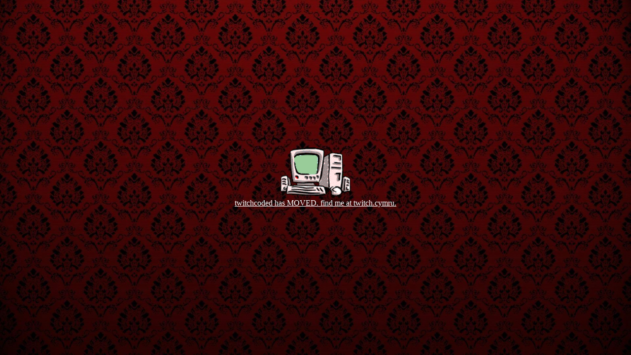

--- FILE ---
content_type: text/html
request_url: https://twitchcoded.neocities.org/
body_size: 406
content:
<!DOCTYPE html>
<html>
  <head>
    <meta charset="UTF-8">
    <meta name="viewport" content="width=device-width, initial-scale=1.0">
    <title>twitchcoded on the web</title>
    <link href="/side.css" rel="stylesheet" type="text/css" media="all">
    <link rel="icon" type="image/x-icon" href="https://twitchcoded.neocities.org/tcfavicon.gif">
    
  </head>
  
  <body>
  
  <div class="container">
  
  <p><a href="https://twitch.cymru/"><img src="https://twitchcoded.neocities.org/home%20images/gifs/comp1.gif" height="100px" alt="computer gif">
  <br/><u>twitchcoded has MOVED. find me at twitch.cymru.</u></a>
  
  
  </div>
  
  <style>
  
  body {
  margin: 0px;
  padding: 0px;
  background-image: url('https://twitchcoded.neocities.org/home%20images/steam/background.jpg');
  background-repeat: no-repeat;
  background-attachment: fixed;
  background-size: cover;
  left:0px;
}
  
  body, html {
  height: 100%;
  margin: 0px;
  padding: 0px;
}


  .container {
  position:fixed;
  top: 50%;
  left: 50%;
  transform: translate(-50%, -50%);
  border:none;
  text-align:center;
}
  
  </style>
  
  </body>
</html>


--- FILE ---
content_type: text/css
request_url: https://twitchcoded.neocities.org/side.css
body_size: 471
content:
body {
 font-family: Serif;
 color:white;
 font-size:16px;
}

p {
 color: white;
 font-family: Serif;
 font-size:16px;
}

h1 {
  font-family: Serif;
  color: white;
}

h2 {
  font-family: Serif;
  color: white;
}

h3 {
  font-family: Serif;
  color: white;
}

hr {
  border: 0;
  border-top: 2px dashed white;
}


a:link {
  color: white;
  text-decoration: none;
}

a:visited {
  color: white;
  text-decoration: none;
}

a:hover {
  color: white;
  text-decoration: none;
}

a:active {
  color: white;
  text-decoration: none;
}

::-moz-selection {
  color: black;
  background: white;
}

::selection {
  color: black;
  background: white;
}